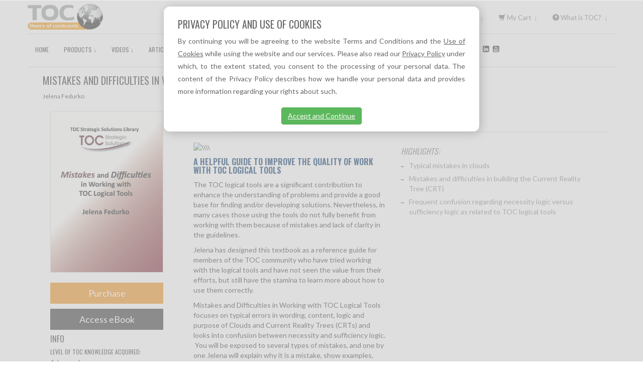

--- FILE ---
content_type: text/html; charset=UTF-8
request_url: https://www.toc-goldratt.com/en/product/mistakes-and-difficulties-in-working-with-toc-logical-tools
body_size: 11112
content:
<!DOCTYPE html><html lang="en"  prefix="og: http://ogp.me/ns#">
	<!-- ip: '18.223.186.218' -->
	<head>
		<meta charset="utf-8">
		<meta name="viewport" content="width=device-width, initial-scale=1, maximum-scale=5.0">
<meta http-equiv="X-UA-Compatible" content="IE=edge">
<meta name="author" content="Goldratt Marketing">		
		<title>Mistakes and Difficulties in Working with TOC Logical Tools :: Goldratt Marketing</title>
		<meta property="og:title" content="Mistakes and Difficulties in Working with TOC Logical Tools :: Goldratt Marketing" />
		<meta property="og:description" content="Learn to avoid mistakes using the TP tools to develop more logically solid outcomes." />
		<meta property="og:image" content="http://d2rd7nn8lguocz.cloudfront.net/P/Mistakes-and-difficulties.jpg" />
		<meta property="og:url" content="http://www.toc-goldratt.com/en/product/mistakes-and-difficulties-in-working-with-toc-logical-tools" />
		<meta property="og:type" content="website" />
		<meta property="og:site_name" content="Theory of Constraints" />
		<meta property="fb:admins" content="637300968" />

		<meta itemprop="name" content="Mistakes and Difficulties in Working with TOC Logical Tools :: Goldratt Marketing"/>
		<meta itemprop="description" content="Learn to avoid mistakes using the TP tools to develop more logically solid outcomes."/>
		<meta itemprop="image" content="http://d2rd7nn8lguocz.cloudfront.net/P/Mistakes-and-difficulties.jpg"/>

		<meta name="description" content="Learn to avoid mistakes using the TP tools to develop more logically solid outcomes." />
		<meta name="keywords" content="cloud, crt, current reality tree, evaporating cloud, evaporating clouds, future reality tree, logic, logical thinking, thinking, thinking process, thinking processes, thinking tools, toc thinking" />



		<!-- Le styles -->
		<link href="/css/flag-icon-full.min.css" media="screen" rel="stylesheet" type="text/css">
<link href="//d2ktnw9axzpkcq.cloudfront.net/www/favicon2014-flatenned.png" rel="shortcut icon" type="image/vnd.microsoft.icon">
<link href="/css/bootstrap.css?v=1660267980" media="screen" rel="stylesheet" type="text/css">
<link href="/css/chosen.min.css?v=1660267981" media="screen" rel="stylesheet" type="text/css">
<link href="/css/font-awesome.min.css?v=1660267980" media="screen" rel="stylesheet" type="text/css">
<link href="/css/project.min.css?v=1660267981" media="screen" rel="stylesheet" type="text/css">		<!--[if lt IE 8]>
			<link href="/css/bootstrap-ie7.css" rel="stylesheet">
			<link href="/css/font-awesome-ie7.min.css" rel="stylesheet">
			<link href="/css/gmg-ie7.css" rel="stylesheet">
		<![endif]-->
				<script type="text/javascript" src="/js/debug.js"></script>
		<!-- Scripts -->
		<script type="text/javascript" src="//ajax.googleapis.com/ajax/libs/jquery/1.11.1/jquery.min.js"></script>
<script type="text/javascript" src="/js/chosen.jquery.min.js"></script>
<script type="text/javascript" src="/js/btnBoxHelp.js"></script>
<script type="text/javascript" src="/assets/js/ie10-viewport-bug-workaround.js"></script>
<!--[if lt IE 9]><script type="text/javascript" src="/js/respond.min.js"></script><![endif]-->
<!--[if lt IE 9]><script type="text/javascript" src="/js/html5shiv.js"></script><![endif]-->
<script type="text/javascript" src="/js/jquery.ba-hashchange.js"></script>	</head>
	<body itemscope itemtype="http://schema.org/Product">
		
	<header>
		<nav role="navigation" class="navbar navbar-default navbar-fixed-top">
			<div class="container">
				<div class="row">
					<div class="col-xs-4 col-sm-2 col-md-3 col-lg-4">
						<div class="boxLogo">
							<a href="/en" class="navbar-brand" rel="home" title="Goldratt">
								<img src="//d2ktnw9axzpkcq.cloudfront.net/www/TheWorldWithTOC-Logo-89x39.png" />
							</a>
						</div>
					</div>
					<div class="col-xs-5 col-sm-10 col-md-9 col-lg-8">
					    <div class="boxHelp hidden-xs">
							<a href="/support" target="_blank"><i class="fa fa-weixin"></i></a>
							<div style="float:right">
								<a href="/support" target="_blank"><span class="title">Question?</span></a>
								<a href="/support" target="_blank"><span class="subtitle">We can help you!</span></a>
							</div>
						</div>
						<ul id="mnuTop" class="nav navbar-nav navbar-right hidden-xs center-block"  >
					    	<li class="dropdown user-menu">
																	<a href="#" class="dropdown-toggle" data-toggle="dropdown"><span class="glyphicon glyphicon-user"></span> Sign In &nbsp;&darr;</a>
									<ul class="dropdown-menu" role="menu">
										<li role="presentation" class="dropdown-header">Account</li>
										<li><a href="/user">Login</a></li>
										<li><a href="/user/signup">Sign up</a></li>
										<li class="divider"></li>
										<li role="presentation" class="dropdown-header">Help</li>
										<li><a href="/user/password/request">Reset password</a></li>
										<li><a href="/user/lookup/username">Recover username</a></li>
									</ul>
							</li>
							<li class="dropdown">
								<a href="/store/cart.php" class="dropdown-toggle" data-hover="dropdown">
									<span class="glyphicon glyphicon-shopping-cart"></span> My Cart &nbsp;&darr;
								</a>
								<ul class="dropdown-menu" role="menu">
									<li>No products in cart</li>
								</ul>
							</li>
							<li class="dropdown">
								<a href="#" class="dropdown-toggle" data-toggle="dropdown"><span class="glyphicon glyphicon-question-sign"></span> What is TOC? &nbsp;&darr;</a>
								<ul class="dropdown-menu" role="menu">
									<li><a target="_new" href="/en/about-toc">TOC (Theory of Constraints)</a></li>
									<li><a target="_new" href="/en/biography-of-eli-goldratt">About Eliyahu M. Goldratt</a></li>
								</ul>
							</li>
						</ul>
						<div id="mnuTopSmartphone" class="visible-xs">
							<a href="/support" target="_blank">
								<i class="fa fa-weixin"></i>
							</a>
							<a href=""><span class="glyphicon glyphicon-search"></span></a>
							<a href="/user/login"><span class="glyphicon glyphicon-user"></span></a>
							<a href="/store/cart.php"><span class="glyphicon glyphicon-shopping-cart"></span></a>
						</div>
					</div>
					<div class="visible-xs col-xs-3">
						<!-- Brand and toggle get grouped for better mobile display -->
						<button type="button" data-target="#navbarCollapse" data-toggle="collapse" class="navbar-toggle" id="bntMnuCenter">
							<span class="sr-only">Toggle navigation</span>
							<span class="icon-bar"></span>
							<span class="icon-bar"></span>
							<span class="icon-bar"></span>
						</button>
						<!-- /.Collection of nav links and other content for toggling -->
					</div>

					<div class="col-xs-12 mnuCenter search-control">
						<div id="navbarCollapse" class="collapse navbar-collapse ">
							<ul id="mnuCenter" class="nav navbar-nav navbar-inner">
								<li>
									<a href="/" >Home</a>
								</li>
								<li>
									<a href="/en/products" class="dropdown-toggle" data-toggle="dropdown">Products&nbsp;&darr;</a>
									<ul class="dropdown-menu" role="menu">
										<li><a href="/en/products" >All</a></li>
										<li><a href="https://toc-goldratt.com/en/products#?author=1" target="_self">By Eli Goldratt</a></li>
										<li><a href="https://www.toc-goldratt.com/en/product/the-goal-movie-how-to-version" target="_self">The  Goal Movie</a></li>
										<li><a href="/en/products#?type=1|4" >eBooks</a></li>
										<li><a href="https://www.toc-goldratt.com/en/book-sale " target="_self">Book Sale</a></li>
										<li><a href="https://www.toc-goldratt.com/en/product/toc-vip-membership" target="_self">TOC VIP Membership</a></li>
										<li><a href="https://www.toc-goldratt.com/en/implementation-support-resources " target="_self">TOC IMPLEMENTATION SUPPORT RESOURCES</a></li>
									</ul>
								</li>
								<li>
									<a href="/en" class="dropdown-toggle" data-toggle="dropdown">Videos&nbsp;&darr;</a>
									<ul class="dropdown-menu" role="menu">
										<li><a href="https://www.toc-goldratt.com/en/products#?type=3,author=1" target="_self">Programs and Series</a></li>
										<li><a href="https://www.toc.tv/search?page=1&global-premium-programs=601" target="_blank">The Goal Movie</a></li>
										<li><a href="https://www.toc-goldratt.com/en/product/toc-vip-membership" target="_self">TOC VIP Membership</a></li>
										<li><a href="https://www.toc-goldratt.com/en/product/toc-tv-full-access" target="_self">Full Access Membership</a></li>
										<li><a href="https://toc.tv" target="_blank">TOC.tv</a></li>
									</ul>
								</li>
								<li>
									<a href="/en/articles" >Articles</a>
								</li>
								<li>
									<a href="/en/tocpedia" >TOCPedia</a>
								</li>
								<li>
									<a href="/en" class="dropdown-toggle" data-toggle="dropdown">TOC References&nbsp;&darr;</a>
									<ul class="dropdown-menu" role="menu">
										<li><a href="/en/tocpedia" >TOCPedia</a></li>
										<li><a href="https://www.toc-goldratt.com/user?proceed=https://cdn.ymaws.com/www.tocico.org/resource/resmgr/dictionary/tocico_dictionary_2nd_editio.pdf" target="_blank">TOCICO Dictionary</a></li>
										<li><a href="https://www.toc-goldratt.com/en/product/theory-of-constraints-handbook#table-of-contents" target="_self">TOC Handbook</a></li>
										<li><a href="https://www.toc-goldratt.com/en/product/toc-vip-membership" target="_self">VIP Membership</a></li>
									</ul>
								</li>
								<li>
									<a href="/en" class="dropdown-toggle" data-toggle="dropdown">TOC News&nbsp;&darr;</a>
									<ul class="dropdown-menu" role="menu">
										<li><a href="/user/register?subscribe=1" >Subscribe to TOC News</a></li>
									</ul>
								</li>
								<li>
									<form method="get" action="/en/search">
										<div class="input-group input-group-sm">
											<input type="text" name="q" class="form-control" placeholder="Search for..." aria-describedby="basic-addon2">
											<span class="input-group-addon btn-group-addon"><button type="submit" class="btn"><span class="glyphicon glyphicon-search" aria-hidden="true"></span></button></span>
										</div>
									</form>
								</li>
								<li>
									<p class="navbar-text">FOLLOW US:
										<a target="_blank" href="https://www.facebook.com/TOCGoldratt"><i class="fa fa-facebook-square socialNetwork"></i></a>
										<a target="_blank" href="https://twitter.com/TOCGoldratt/"><i class="fa fa-twitter-square socialNetwork"></i></a>
										<a target="_blank" href="https://www.linkedin.com/pub/toc-goldratt-com-toc-tv/86/543/990/en"><i class="fa fa-linkedin-square socialNetwork"></i></a>
										<a target="_blank" href="https://www.youtube.com/user/LearningTOC"><i class="fa  fa-youtube-square socialNetwork"></i></a>
									</p>
								</li>
							</ul>
							<!-- /#mnuCenter -->
						</div>
						<!-- /#navbarCollapse -->
					</div>
					<!-- /.mnuCenter -->
				</div>
			</div>
		</nav>
	</header>
<style>
<!--
#the_modal_body {
    /* 100% = dialog height, 120px = header + footer */
    height: 400px;
    overflow-y: scroll;
}
a, a:hover {
		color:inherit;
	}
-->
</style>
<div class="modal fade" id="quick-subscribe" role="dialog" aria-hidden="true">
	<div class="modal-dialog">
		<div class="modal-content">
			<div class="modal-header">
				<button type="button" class="close" data-dismiss="modal" aria-label="Close"><span aria-hidden="true">&times;</span></button>
				<h4 class="modal-title">Subscribe</h4>
			</div>
			<div id="the_modal_body" class="modal-body">
				<div class="row">
				  <div class="col-xs-12 col-sm-4">
				  	<img width="150" class="img-responsive" src="//d2ktnw9axzpkcq.cloudfront.net/www/TheWorldWithTOC-Logo-89x39.png"/>
				  </div>
				  <div class="col-xs-12 col-sm-8">
				  	<h1>Subscribe to TOC News</h1>
				  </div>
				</div>
				<br/>
				<div class="row">
				  <div class="col-xs-12 col-sm-8">
				  	<p>Email: </p>
				  </div>
				</div>
				<br/>
				<div class="row">
				  <div class="col-xs-12 col-sm-10">
				  	<p>Get FREE video viewing, VALUE and discount coupons, latest TOC articles, case studies and NEW book releases.</p>
				  </div>
				</div>
				<br/>
				<div class="row">
				  <div class="col-xs-12 col-sm-10">
				  	<p><strong>Interested?</strong></p>
				  </div>
				</div>
				<br/>
				<div class="row">
				  <div class="col-xs-12 col-sm-offset-3 col-sm-9">
				  	<a class="btn btn-default" id="hide" href="#">No, thank you</a> <a class="btn btn-default" id="confirm" href="#">Yes, I want to be subscribed</a>
				  </div>
				</div>
				<br/>
				<div class="row">
				  <div class="col-xs-12 col-sm-10">
				  	<h6>Note: if you want to use a different email address, then please change it in your profile. <a href="/user/update/profile">(click here to do so).</a></h6>
				  </div>
				</div>
				<br/>
			</div><!-- /.modal-body -->
		</div><!-- /.modal-content -->
	</div><!-- /.modal-dialog -->
</div><!-- /.modal -->
<script>
$(document).ready( function() {
	$("#confirm").click( function() {
		var data = { email: "" };
		curl.request( '/user/update/quick-subscribe', 'POST', data, function(response) {
			console.log(response);
			if (response.message === 'success') {
				$("#li-quick-subscribe").hide();
				$("#quick-subscribe").modal("hide");
			}
			else {
				alert(response.message);
			}
		});
	});

	$("#hide").click( function() {
		$("#quick-subscribe").modal("hide")
	});
});
</script>	<div class="container" id="mainBody">
	<!-- Product: 111314 -->
		
<div class="clearfix"></div>
<style>
.p-0 {
	padding: 0;
}
</style>
	<div class="col-xs-12">
	
	
		
		<h1>Mistakes and Difficulties in Working with TOC Logical Tools</h1>
		<span class="small">Jelena Fedurko</span>
		<br/><br/>
	</div>
	<div class="col-xs-12 col-sm-3 product-info-left">
		<div class="col-xs-8 col-sm-12 product">
			<div class="photo">
				<img class="" src="//d2rd7nn8lguocz.cloudfront.net/P/Mistakes-and-difficulties.jpg"  itemprop="image"/>
			</div>
			<div class="clearfix"></div><br />
			<a class="purchase btn buy-btn col-xs-12" href="/en/select/mistakes-and-difficulties-in-working-with-toc-logical-tools">Purchase </a>
	<button class="btn download-btn" type="button" data-toggle="modal" data-target="#tocreader">Access eBook</button>
		</div>
		<div class="col-xs-12">
			<h2>Info</h2>
			<div class="info-block">
				<h4>
					Level of TOC knowledge acquired:				</h4>
				<span>Advanced</span>
			</div>
			<div class="info-block">
				<h4>
					Length:				</h4>
				<span>170 pages</span>
			</div>
			<div class="info-block">
				<h4>
					Designed for:				</h4>
				<span>Academics, Consultants and Implementers</span>
			</div>
			<div class="info-block">
				<h4>
					Topics:				</h4>
				<span>Thinking Processes</span>
			</div>
			<div class="info-block">
				<h4>
					Application:				</h4>
				<span>Current Reality Tree, Evaporating Cloud and Thinking Processes</span>
			</div>
			<div class="info-block">
				<h4>
					Language:				</h4>
				<span>English</span>
			</div>
			<div class="info-block">
				<h4>
					Format:				</h4>
				<span>Download</span>
			</div>
		</div>
		<div class="col-xs-12">
			<h4>Share</h4>
			<div class="social" style="font-size: 30px;">
				<a target="_blank" href="https://facebook.com/sharer.php?u=https://www.toc-goldratt.com/en/product/mistakes-and-difficulties-in-working-with-toc-logical-tools"><i class="fa fa-facebook-square "></i></a>
				<a target="_blank" href="https://twitter.com/intent/tweet?url=https%3A%2F%2Fwww.toc-goldratt.com%2Fen%2Fproduct%2Fmistakes-and-difficulties-in-working-with-toc-logical-tools&text=Mistakes+and+Difficulties+in+Working+with+TOC+Logical+Tools"><i class="fa fa-twitter-square"></i></a>
				<a target="_blank" href="https://www.linkedin.com/shareArticle?mini=true&url=https%3A%2F%2Fwww.toc-goldratt.com%2Fen%2Fproduct%2Fmistakes-and-difficulties-in-working-with-toc-logical-tools&title=Mistakes+and+Difficulties+in+Working+with+TOC+Logical+Tools&summary=Learn+to+avoid+mistakes+using+the+TP+tools+to+develop+more+logically+solid+outcomes.&source=https%3A%2F%2Fwww.toc-goldratt.com%2Fen%2Fproduct%2Fmistakes-and-difficulties-in-working-with-toc-logical-tools"><i class="fa fa-linkedin-square"></i></a>
				<a target="_blank" href="https://plus.google.com/share?url=https%3A%2F%2Fwww.toc-goldratt.com%2Fen%2Fproduct%2Fmistakes-and-difficulties-in-working-with-toc-logical-tools"><i class="fa fa-google-plus-square"></i></a>
			</div>
			<h4>Recommend</h4>
			<div class="social">
				<script type="text/javascript" src="https://apis.google.com/js/plusone.js"></script><g:plusone></g:plusone>
				<div class="fb-like" data-href="https://www.toc-goldratt.com/en/product/mistakes-and-difficulties-in-working-with-toc-logical-tools" data-width="50" data-layout="button_count" data-action="recommend" data-show-faces="true" data-share="false"></div>
			</div>
		</div>
	</div>
	<div class="col-xs-12 col-sm-9">
		<div class="row">
			<!-- Nav tabs -->
			<ul class="nav nav-tabs" role="tablist">
				<li class="active"><a href="#description" role="tab" data-toggle="tab">Description</a></li>
				<!--<li><a href="#prices" role="tab" data-toggle="tab">Prices</a></li-->
					<li><a href="#content" role="tab" data-toggle="tab">Content</a></li>
			</ul>
		</div>
		<div class="tab-content">
		
			<div class="tab-pane active" id="description">
				<div class="col-xs-12 col-md-6">
					<!-- wysiwyg -->
<p><img src=\\\\ style=\\display:block; max-width:390px\\ alt=\\\\ width=\\100%\\ border=\\0\\ /></p>
<h1>A Helpful Guide to Improve the Quality of Work with TOC Logical Tools</h1>
<p dir=\\\\\\&quot;ltr\\\\&quot;\\>The TOC logical tools are a significant contribution to enhance the understanding of problems and provide a good base for finding and/or developing solutions. Nevertheless, in many cases those using the tools do not fully benefit from working with them because of mistakes and lack of clarity in the guidelines.</p>
<p>Jelena has designed this textbook as a reference guide for members of the TOC community who have tried working with the logical tools and have not seen the value from their efforts, but still have the stamina to learn more about how to use them correctly.</p>
<p><span id=\\\\\\&quot;docs-internal-guid-73a8ee4e-908b-5bd5-da4c-dbc7891cb014\\\\&quot;\\>Mistakes and Difficulties in Working with TOC Logical Tools focuses on typical errors in wording, content, logic and purpose of Clouds and Current Reality Trees (CRTs) and looks into confusion between necessity and sufficiency logic. &nbsp;You will be exposed to several types of mistakes, and one by one Jelena will explain why it is a mistake, show examples, and offer rules and guidelines on how to avoid the mistakes. It also offers a case study for individual work and provides the answers. &nbsp;</span></p>				</div>
				<div class="col-xs-12 col-md-6">
					<h2 class="mainTitle">Highlights:</h2>	<ul class="points">
		<li>Typical mistakes in clouds</li>
		<li>Mistakes and difficulties in building the Current Reality Tree (CRT)</li>
		<li>Frequent confusion regarding necessity logic versus sufficiency logic as related to TOC logical tools</li>
	</ul>
				</div>
			</div>
			<!--
			<div class="tab-pane" id="prices">
				<p>Todo</p>
			</div-->
			<div class="tab-pane" id="content">
<div class="col-xs-12 col-sm-12"><h2>PART 1. TYPICAL MISTAKES IN CLOUDS</h2></div><div class="clearfix"></div><div class="col-xs-12 col-sm-12"></div><div class="clearfix"></div><div class="col-xs-12 col-sm-12"><p>CHAPTER 1. Mistakes in wording the entities in the Cloud<br/><br/>CHAPTER 2. Mistakes in the logic of the Cloud                   <br/><br/>CHAPTER 3. Checking Cloud wording and logic –A case for analysis<br/><br/>CHAPTER 4. Checking Cloud wording and logic –Answers to the case            <br/><br/>CHAPTER 5. Mistake: The statement in A is a simple summation of the statements in B and C<br/><br/>CHAPTER 6. Mistake: The statement at the tip of the arrow speaks about the same as the statement at the tail of the arrow, only in a more generic way or with different wording    <br/><br/>CHAPTER 7. Mistake: D does NOT endanger C, and/or D’ does NOT endanger В<br/><br/>CHAPTER 8. Mistake: You have put your solution in D or D’ in the Cloud that you plan to use for getting a buy-in<br/><br/>CHAPTER 9. Mistake: D and D’ in an UDE Cloud are worded as an internal dilemma regarding a decision for the future                   <br/><br/>CHAPTER 10. Mistake: Mirror reflection between an UDE, B and D in the UDE Cloud    <br/><br/>CHAPTER 11. How to avoid mistakes in UDEs – 10 UDE Rules                   <br/><br/>CHAPTER 12. A brief recap on 7 typical mistakes in surfacing assumptions in Clouds and 4+2 Assumption Rules                   <br/><br/>CHAPTER 13. Some thoughts about a claim that an objective of a project should be an Injection to a Cloud. <br/><br/>CHAPTER 14. Frequent sloppy work when Cloud owners want to use the Cloud for justification of their solution                    <br/><br/>CHAPTER 15. The Cloud is NOT for goal-setting                   <br/><br/>CHAPTER 16. A confusing claim that the Cloud is BASED ON Necessity logic</p></div><div class="clearfix"></div><div class="col-xs-12 col-sm-12"></div><div class="clearfix"></div><div class="col-xs-12 col-sm-12"><h2>PART 2. MISTAKES AND DIFFICULTIES IN BUILDING THE CURRENT REALITY TREE (CRT)</h2></div><div class="clearfix"></div><div class="col-xs-12 col-sm-12"></div><div class="clearfix"></div><div class="col-xs-12 col-sm-12"><p>CHAPTER 17. Two approaches to CRT<br/><br/>CHAPTER 18. Mistake: At the bottom of the CRT you state that the Core Problem of the system is the absence of your solution<br/><br/>CHAPTER 19. Mistake: At the bottom of the CRT you put a cause that is outside of your control                   </p></div><div class="clearfix"></div><div class="col-xs-12 col-sm-12"></div><div class="clearfix"></div><div class="col-xs-12 col-sm-12"><h2>PART 3. FREQUENT CONFUSION REGARDING NECESSITY LOGIC VERSUS SUFFICIENCY LOGIC AS RELATED TO TOC LOGICAL TOOLS</h2></div><div class="clearfix"></div><div class="col-xs-12 col-sm-12"></div><div class="clearfix"></div><div class="col-xs-12 col-sm-12"><p>CHAPTER 20. A brief recap on the distinction between Necessity and Sufficiency<br/><br/>CHAPTER 21. Sufficiency inside the cause                   <br/><br/>CHAPTER 22. When an announced cause and effect relationship depends on an implied meaning  158           <br/><br/>CHAPTER 23. A confusing claim that CRT and FRT are BASED ON Sufficiency logic                    </p></div><div class="clearfix"></div><div class="col-xs-12 col-sm-12"></div><div class="clearfix"></div><div class="col-xs-12 col-sm-12"><h2>AFTERWORD               <br/><br/>           </h2></div><div class="clearfix"></div>			</div>
		</div>
		<div style="clear:both"></div>
		<div class="col-xs-12">
			<h3>Other books published by this Author:</h3>
			<div class="col-xs-3 col-sm-2 group-item">
				<a href="/en/product/behind-the-cloud-enhancing-logical-thinking">
					<img src="//d2rd7nn8lguocz.cloudfront.net/P/Behind-The-Cloud-Cover.jpg" />
					<h3>Behind the Cloud - Enhancing logical thinking</h3>
				</a>
			</div>
			<div class="col-xs-3 col-sm-2 group-item">
				<a href="/en/product/through-clouds-to-solutions">
					<img src="//d2rd7nn8lguocz.cloudfront.net/P/Through-Clouds-to-Solutions_P.jpeg" />
					<h3>Through Clouds To Solutions</h3>
				</a>
			</div>
			<div class="col-xs-3 col-sm-2 group-item selected">
				<a href="/en/product/mistakes-and-difficulties-in-working-with-toc-logical-tools">
					<img src="//d2rd7nn8lguocz.cloudfront.net/P/Mistakes-and-difficulties.jpg" />
					<h3>Mistakes and Difficulties in Working with TOC Logical Tools</h3>
				</a>
			</div>
		</div>
		<!--div class="col-sm-6">
			<h3>Related videos:</h3>
		</div>
		<div class="col-sm-6">
			<h3>Related products:</h3>
		</div-->
	</div>
	<div style="clear:both"></div>

			<div class="modal fade" id="tocreader">
				<div class="modal-dialog">
					<div class="modal-content">
						<div class="modal-body">
							<div id='boxThumbnail'>
								<h1>How to access this eBook using the new TOC Reader</h1>
								<hr>
								                                <h2>Step 1: Install the NEW TOC Reader App (the old TOC Reader is no longer supported)</h2>
								<p>Choose your desired platform</p>
								<div>
																		<a target="_blank" href="https://s3.amazonaws.com/gmg.download.files/builds/New+TOC+Reader.zip" class="col-sm-3 btn download-btn" style="margin: 0.25rem; padding:0 1.25rem; display: flex; align-items: center; justify-content: center;">
										<img style="margin: 0 1rem;" src="https://res.cloudinary.com/gmg-toc/image/upload/v1610009840/res/os-icons/windows_bxiwjc.png" alt="" height="24" > 
										<span>Windows</span>
									</a>
									<a target="_blank" href="https://s3.amazonaws.com/gmg.download.files/builds/New+TOC+Reader+macOS.zip" class="col-sm-3 btn download-btn" style="margin: 0.25rem; padding:0 1.25rem; display: flex; align-items: center; justify-content: center;">
										<img style="margin: 0 1rem;" src="https://res.cloudinary.com/gmg-toc/image/upload/v1610009840/res/os-icons/macos_r0yjiw.png" alt="" height="24" > 
										<span>macOS</span>
									</a>
									<a target="_blank" href="https://apps.apple.com/us/app/toc-reader/id951057279" class="col-sm-3 btn download-btn" style="margin: 0.25rem; padding:0 1.25rem; display: flex; align-items: center; justify-content: center;">
										<img style="margin: 0 1rem;" src="https://res.cloudinary.com/gmg-toc/image/upload/v1610009840/res/os-icons/app-store_qowgov.png" alt="" height="24" > 
										<span>iOS</span>
									</a>
									<a target="_blank" href="https://play.google.com/store/apps/details?id=com.gmg.toc_reader" class="col-sm-3 btn download-btn" style="margin: 0.25rem; padding:0 1.25rem; display: flex; align-items: center; justify-content: center;">
										<img style="margin: 0 1rem;" src="https://res.cloudinary.com/gmg-toc/image/upload/v1610009840/res/os-icons/play-store_j2tvcf.png" alt="" height="24" > 
										<span>Android</span>
									</a>
																		<a target="_blank" href="https://tocreader.com/reader/mistakes-and-difficulties-in-working-with-toc-logical-tools/111314" class="col-sm-3 btn download-btn" style="margin: 0.25rem; padding:0 1.25rem; display: flex; align-items: center; justify-content: center;">
										<img style="margin: 0 1rem;" src="https://res.cloudinary.com/gmg-toc/image/upload/v1610010119/res/os-icons/toc-reader_rzhz6q.png" alt="" height="24" > 
										<span>Web App</span>
									</a>
								</div>
								<div class="clearfix"></div>
								<hr>
								<h2>Step 2: Explore your dashboard</h2>
								<p>Launch the new TOC Reader app, sign in using your TOC-Goldratt credentials. Your dashboard will display a list of your available/purchased content.</p>
								<div>
								</div>
								<div class="clearfix"></div>
								<hr>
								<h2>Step 3: Sync your selected content</h2>
								<p> Select your desired content, then press the button "Save to  device", accept the license agreement, and your content will start downloading, wait until the download ends.</p>
								<div>
								</div>
								<div class="clearfix"></div>
								<hr>
								<h2>Step 4: Start reading</h2>
								<p> When the synchronization completes, the app will show the contents of the file.</p>
								<div>
								</div>
																								<div class="clearfix"></div>
							</div>
							<div id="popupOptions">
																																	<h3>Select chapter</h3>
								<ul>
									<li><a data-target="#tocreader"href="/drm-x/download.php?id=501" role="button" data-toggle="modal">English</a></li>
								</ul>
							</div>
							<div id="external">
								<!-- LOAD EXTERNAL CONTENT -->
							</div>
						</div>
					</div><!-- /.modal-content -->
				</div><!-- /.modal-dialog -->
			</div><!-- /.modal -->
<script type="text/javascript">
	function goToByScroll(id){
		$('html,body').animate({scrollTop: $(id).offset().top-10}, 'slow');
	}
	function isScrolledIntoView(elem){
		var docViewTop = $(window).scrollTop();
		var docViewBottom = docViewTop + $(window).height();
		var elemTop = $(elem).offset().top;
		var elemBottom = elemTop + $(elem).height();
		return ((elemBottom <= docViewBottom) && (elemTop >= docViewTop));
	}
	function returnTo() {
		$("#boxThumbnail").show();
		$("#popupOptions").hide();
		$("#external").hide();
	}
	$(document).ready( function() {
		if( $("a#ebook-btn").attr('href') === '#' ) {
			$("a#ebook-btn").click( function( e ) {
				e.preventDefault();
				e.stopPropagation();
				$("#boxThumbnail").hide();
				$("#external").hide();
				$("#tocreader .modal-dialog").addClass('list');
				$("#popupOptions").show();
				return false;
			});
			$("#tocreader").on( "hidden.bs.modal", function() {
				$("#boxThumbnail").show();
				$("#popupOptions").hide();
				$("#external").hide();
				$("#tocreader .modal-dialog").removeClass('list');
			});
		}
		$("#popupOptions a").click( function( e ) {
			var iframe = '<iframe id="download-helper" src="' + $(this).attr( 'href') + '"></iframe>';
			$("#external").html( iframe );
			$("#boxThumbnail").hide();
			$("#popupOptions").hide();
			$("#tocreader .modal-dialog").removeClass('list');
			$("#external").show();
		});
		$("#price-tab").click( function( e ) {
			$('.nav-tabs a[href="#pricing-and-options"]').tab('show');
			if(!isScrolledIntoView("#pricing-and-options"))
				goToByScroll("#pricing-and-options");
		});
			});
</script>
<div id="fb-root"></div>
<script>(function(d, s, id) {
  var js, fjs = d.getElementsByTagName(s)[0];
  if (d.getElementById(id)) return;
  js = d.createElement(s); js.id = id;
  js.src = "//connect.facebook.net/en_US/sdk.js#xfbml=1&appId=684615081618904&version=v2.0";
  fjs.parentNode.insertBefore(js, fjs);
}(document, 'script', 'facebook-jssdk'));</script>
	</div>
	<div class="container">
		<hr/>
				<footer>
				<div class="col-xs-12 sections">
					<div class="col-xs-12 col-sm-6 col-md-3">
						<h2>Topic</h2>
						<ul>
							<li><a href="/en/topic/change-management-buy-in">Change Management/Buy-In</a></li>
							<li><a href="/en/topic/decisive-competitive-edge-dce">Decisive Competitive Edge (DCE)</a></li>
							<li><a href="/en/topic/distribution">Distribution</a></li>
							<li><a href="/en/topic/ever-flourishing">Ever-flourishing</a></li>
							<li><a href="/en/topic/finance-and-measurements">Finance and Measurements</a></li>
							<li><a href="/en/topic/holistic-implementation">Holistic Implementation</a></li>
							<li><a href="/en/topic/immunizing-the-future-of-the-company">Immunizing the Future of the Company</a></li>
							<li><a href="/en/topic/management-skills">Management Skills</a></li>
							<li><a href="/en/topic/marketing">Marketing</a></li>
							<li><a href="/en/topic/ongoing-improvement">Ongoing Improvement</a></li>
							<li><a href="/en/topic/operations-production">Operations/Production</a></li>
							<li><a href="/en/topic/personal-development">Personal development</a></li>
							<li><a href="/en/topic/project-management">Project Management</a></li>
							<li><a href="/en/topic/sales">Sales</a></li>
							<li><a href="/en/topic/software">Software</a></li>
							<li><a href="/en/topic/strategy-and-tactics">Strategy and Tactics</a></li>
							<li><a href="/en/topic/supply-chain">Supply Chain</a></li>
							<li><a href="/en/topic/thinking-processes">Thinking Processes</a></li>
							<li><a href="/en/topic/toc-lean-and-six-sigma">TOC, Lean & Six Sigma</a></li>
							<li><a href="/en/topic/viable-vision">Viable Vision</a></li>
						</ul>
					</div>
					<div class="col-xs-12 col-sm-6 col-md-3">
						<h2>TOC Application</h2>
						<ul>
							<li><a href="/en/toc-application/buffer-management">Buffer Management</a></li>
							<li><a href="/en/toc-application/change-matrix">Change Matrix</a></li>
							<li><a href="/en/toc-application/critical-chain">Critical Chain</a></li>
							<li><a href="/en/toc-application/current-reality-tree">Current Reality Tree</a></li>
							<li><a href="/en/toc-application/drum-buffer-rope">Drum-Buffer-Rope</a></li>
							<li><a href="/en/toc-application/evaporating-cloud">Evaporating Cloud</a></li>
							<li><a href="/en/toc-application/five-focusing-steps">Five Focusing Steps</a></li>
							<li><a href="/en/toc-application/future-reality-tree-negative-branch">Future Reality Tree / Negative Branch</a></li>
							<li><a href="/en/toc-application/make-to-availability">Make to availability</a></li>
							<li><a href="/en/toc-application/market-segmentation-and-pricing">Market Segmentation and Pricing</a></li>
							<li><a href="/en/toc-application/pre-requisite-tree-io-map">Pre-requisite Tree / IO Map</a></li>
							<li><a href="/en/toc-application/pull-system-replenishment">Pull System/Replenishment</a></li>
							<li><a href="/en/toc-application/strategy-and-tactic-tree">Strategy & Tactic Tree</a></li>
							<li><a href="/en/toc-application/thinking-processes">Thinking Processes</a></li>
							<li><a href="/en/toc-application/throughput-accounting">Throughput Accounting</a></li>
							<li><a href="/en/toc-application/unrefusable-offers">Unrefusable Offers</a></li>
						</ul>
					</div>
					<div class="col-xs-12 col-sm-6 col-md-3">
						<h2>Industry</h2>
						<ul>
							<li><a href="/en/industry/aerospace">Aerospace</a></li>
							<li><a href="/en/industry/automotive">Automotive</a></li>
							<li><a href="/en/industry/construction">Construction</a></li>
							<li><a href="/en/industry/consumer-products">Consumer Products</a></li>
							<li><a href="/en/industry/education">Education</a></li>
							<li><a href="/en/industry/healthcare">Healthcare</a></li>
							<li><a href="/en/industry/information-technology-telecommunications">Information Technology / Telecommunications</a></li>
							<li><a href="/en/industry/logistics">Logistics</a></li>
							<li><a href="/en/industry/manufacturing">Manufacturing</a></li>
							<li><a href="/en/industry/public-sector">Public sector</a></li>
							<li><a href="/en/industry/retail">Retail</a></li>
							<li><a href="/en/industry/services">Services</a></li>
						</ul>
					</div>
					<div class="col-xs-12 col-sm-6 col-md-3">
						<h2>Level of knowledge</h2>
						<ul>
							<li><a href="/en/level-of-knowledge/introductory">Introductory</a></li>
							<li><a href="/en/level-of-knowledge/intermediate">Intermediate</a></li>
							<li><a href="/en/level-of-knowledge/advanced">Advanced</a></li>
						</ul>
					</div>
					<div class="col-xs-12 col-sm-6 col-md-3">
						<h2>Type</h2>
						<ul>
							<li><a href="/en/audio">Audio</a></li>
							<li><a href="/en/books">Books</a></li>
							<li><a href="/en/documents-and-papers">Documents & Papers</a></li>
							<li><a href="/en/e-media">E-media</a></li>
							<li><a href="/en/software">Software</a></li>
							<li><a href="/en/video">Video</a></li>
						</ul>
					</div>
				</div>
				<div class="col-xs-12 col-sm-6 col-md-4">
					<div class="associates" style="position: relative;">
																		<div class="authorize">
							<span class="AuthorizeNetSeal resize">
								<script type="text/javascript" language="javascript">
									var ANS_customer_id="3bf1598e-0da5-4bfa-a81e-b791b6248eef";
								</script>
								<script type="text/javascript" language="javascript" src="//verify.authorize.net/anetseal/seal.js"></script>
								<a href="http://www.authorize.net/" id="AuthorizeNetText" target="_blank">
									Payment Processing
								</a>
							</span>
						</div>
						
						<div style="clear:both;"></div>
					</div>
				</div>
				<div class="col-xs-12 col-sm-6 col-md-5">
					<div class="footer-links center-block">
						<span class="copyright">
							&copy; 2005 - 2026 <br class="visible-xs">All rights reserved by Goldratt Marketing Group
						</span>
						<ul>
							<li>
								<span>
									<a href="/en/contact-us">
										Contact us
									</a>
								</span>
							</li>
							<li>
								<span>
									<a href="/en/privacy-policy">
										Privacy Policy
									</a>
								</span>
							</li>
							<li>
								<span>
									<a href="/en/about-gmg">
										About GMG
									</a>
								</span>
							</li>
							<li>
								<span>
									<a href="/en/cookies">
										Cookies
									</a>
								</span>
							</li>						
							<div style="clear:both;">
							</div>
						</ul>
					</div>
				</div>
				<div class="col-xs-12 col-sm-6 col-md-3">
					<div class="gmg-logo pull-right hidden-xs">
						<img src="/imgs/gmg-logo-blue-205px.png"/>
					</div>
					<div class="visible-xs text-center gmg-logo">
						<img src="/imgs/gmg-logo-blue-205px.png"/>
					</div>
				</div>
			</footer>
	</div>
	<style type="text/css">
#policy-ribbon {
	position: fixed;
	background: rgba(200,200,200,.6);
	border-top: thin solid #f2f2f2;
	top: 0;
	bottom: 0;
	left: 0;
	right: 0;
	z-index: 2000;
	color: #666;
	padding: 0.85em;
}
#policy-ribbon > div.wrap {
	background: rgba(255,255,255,1);
	border-radius: 12px;	
	padding: 1em 2em;	

	box-shadow: 0.2em 0.2em 1.4em rgba(0,0,0,0.2) ;	
}
#policy-ribbon p {
	font-size: 10.5pt;
	margin-top: 0;
	margin-bottom: 0;
	line-height: 1.8em;
}
#policy-ribbon p a{
	text-decoration: underline;
}
</style>
<div id="policy-ribbon" style="display:none">
	<div class="col-xs-12 col-xs-offset-0 col-sm-8 col-sm-offset-2 col-md-6 col-md-offset-3 wrap">
			<h1>PRIVACY POLICY AND USE OF COOKIES</h1>
		<p class=" text-justify">
			By continuing you will be agreeing to the website Terms and Conditions and the <a target="_blank" href="https://www.toc-goldratt.com/en/cookies">Use of Cookies</a> while using the website and our services. Please also read our <a target="_blank" 
				href="https://www.toc-goldratt.com/en/privacy-policy">Privacy Policy</a> under which, to the extent stated, you consent to the processing of your personal data. The content of the Privacy Policy describes how we handle your personal data and provides more information regarding your rights about such.
		</p>
		<br class="hidden-xs">
		<p class="text-center">
			<a
				id="btn-accept-cookies-policy" href="" class="btn btn-success">Accept
				and Continue</a>
		</p>
	</div>
	<div class="clearfix"></div>
</div>
<div id="policy-ribbon-height"></div>
<script type="text/javascript">
$(function(){
	/* Cookies overlay */
	var acceptCookies  = readCookie('acceptCookies');
	console.log(acceptCookies );
	// $("#policy-ribbon").fadeOut(0);
	$("#policy-ribbon-height").height( 	$("#policy-ribbon").height()*1.5 );
	if( acceptCookies != 'accepted-cookies' ){
	$("#policy-ribbon").delay(100).fadeIn(200);
	$("#btn-accept-cookies-policy").click(function(event){
		$("#policy-ribbon").fadeOut(200);
		$("#policy-ribbon-height").hide(350);
			writeCookie("acceptCookies","accepted-cookies",15)
		event.preventDefault();
		return false;
});
	}
	else{
		 $("#policy-ribbon").remove();
		 $("#policy-ribbon-height").remove();
}
});
	 function readCookie(cname) {
		    var name = cname + "=";
		    var decodedCookie = decodeURIComponent(document.cookie);
		    var ca = decodedCookie.split(';');
		    for(var i = 0; i <ca.length; i++) {
		        var c = ca[i];
		        while (c.charAt(0) == ' ') {
		            c = c.substring(1);
		        }
		        if (c.indexOf(name) == 0) {
		            return c.substring(name.length, c.length);
		        }
		    }
		    return null;
   }
	 function writeCookie(cname, cvalue, exdays) {
		    var d = new Date();
		    d.setTime(d.getTime() + (exdays*24*60*60*1000));
		    var expires = "expires="+ d.toUTCString();
		    document.cookie = cname + "=" + cvalue + ";" + expires + ";path=/";
   }
 </script>
 		<!-- Bootstrap core JavaScript
		================================================== -->
		<!-- Placed at the end of the document so the pages load faster -->
<script type="text/javascript" src="/js/bootstrap.min.js"></script>
<script type="text/javascript" src="/js/bootbox.min.js"></script>
<script type="text/javascript" src="https://api.toc-goldratt.com/js/gmg/api.js"></script>
<script type="text/javascript" src="/js/gmg.js?v=1672778036"></script>
		<!-- Google tag (gtag.js) -->
<script async src="https://www.googletagmanager.com/gtag/js?id=G-BSZKKLEDT7"></script>
<script>
  window.dataLayer = window.dataLayer || [];
  function gtag(){dataLayer.push(arguments);}
  gtag('js', new Date());

  gtag('config', 'G-BSZKKLEDT7');
</script>
		<script type="text/javascript">
			var basePath = '';
			var loggedIn = false;
			var autoRefresh = true;
			$(document).ready( function() {
				gmg.basePath = '';
			});
		</script>
		<script type="text/javascript">
			$(document).ready(function() {
				var $window = $(window);
				// Function to handle changes to style classes based on window width
				function checkWidth() {
					if( $window.width() < 991 ) {
						$('#nav-container').removeClass('medium').addClass('small');
					};
					if( $window.width() >= 991 ) {
						$('#nav-container').removeClass('small').addClass('medium');
					}
				}
				// Execute on load
				checkWidth();
				// Bind event listener
				$window.resize(checkWidth);
			});
		</script>
		<!-- Go to www.addthis.com/dashboard to customize your tools --> <script type="text/javascript" src="//s7.addthis.com/js/300/addthis_widget.js#pubid=ra-60c839337cf77e83"></script>
			</body>
</html>

--- FILE ---
content_type: text/html; charset=utf-8
request_url: https://accounts.google.com/o/oauth2/postmessageRelay?parent=https%3A%2F%2Fwww.toc-goldratt.com&jsh=m%3B%2F_%2Fscs%2Fabc-static%2F_%2Fjs%2Fk%3Dgapi.lb.en.2kN9-TZiXrM.O%2Fd%3D1%2Frs%3DAHpOoo_B4hu0FeWRuWHfxnZ3V0WubwN7Qw%2Fm%3D__features__
body_size: 162
content:
<!DOCTYPE html><html><head><title></title><meta http-equiv="content-type" content="text/html; charset=utf-8"><meta http-equiv="X-UA-Compatible" content="IE=edge"><meta name="viewport" content="width=device-width, initial-scale=1, minimum-scale=1, maximum-scale=1, user-scalable=0"><script src='https://ssl.gstatic.com/accounts/o/2580342461-postmessagerelay.js' nonce="dgbk2bwO1YMFQQrHLNFemQ"></script></head><body><script type="text/javascript" src="https://apis.google.com/js/rpc:shindig_random.js?onload=init" nonce="dgbk2bwO1YMFQQrHLNFemQ"></script></body></html>

--- FILE ---
content_type: text/javascript
request_url: https://www.toc-goldratt.com/js/gmg.js?v=1672778036
body_size: 7398
content:
var headers = {
    customerRef: 'customerRef',
    accountRef: 'accountRef',
    txnDate: 'txnDate',
    invoiceRefNum: 'invoiceRefNum',
    billCountry: 'billCountry',
    itemSalesTaxRef: 'itemSalesTaxRef',
    poNumber: 'poNumber',
    isToBePrinted: 'isToBePrinted',
    isTaxIncluded: 'isTaxIncluded',
    memo: 'memo',
    itemRef: 'itemRef',
    description: 'description',
    rate: 'rate',
    qty: 'qty',
    amount: 'amount',
    shipAddr1: 'shipAddr1',
    shipAddr2: 'shipAddr2',
    shipAddr3: 'shipAddr3',
    postalCode: 'postalCode',
    country: 'country'
};
var fileTitle = 'Export_Goldratt_QBOnline';

var gmg = function() {
	return {
		basePath: '',
		domain: '',
		username: '',
		password: '',
		beforeUpdate: undefined,
		redirect: undefined,
		init: function() {
			console.log( 'init gmg...')
			gmg.domain = window.location.host;
			gmg.fancybox();
			gmg.logout();
			// Set callback function
			api.callback = gmg.update;
			api.failure = gmg.failure;
			if( typeof requireAdmin !== 'undefined' ) {
				api.requireAdmin = requireAdmin === true ? true : false;
			}
			$('button[href]').click( gmg.anchorButton );
			// Activate sorting
			$(".sort a[role='menuitem']").click( gmg.sortBy );
			// Get hashtag
			gmg.handleHashtag();
			gmg.ie8fix();
		},
		update: function( data ) {
			// Handle invalid data response
			if( data !== null && ( ( typeof data.status !== 'undefined' && data.status !== 200 ) || data.response === false ) ) {
				gmg.failure( data );
				return false;
			}
			// Execute before update
			if( typeof gmg.beforeUpdate === 'function' ) {
				gmg.beforeUpdate( data );
			}
			curl.request( 'https://' + gmg.domain + gmg.basePath + '/user/sync', 'POST', data, function( html ) {
				if( document.location.pathname.toString().match(/^\/((TV\/)?admin|store|user|index.php|TV\/video.php)/) === null ) {
					// Toggle toc-goldratt layout
					$('li.dropdown.user-menu').html( html.menu );
					// Toggle toc.tv layout
					$('#header div#login.replace').html( html.toc );
					$('#header div#logout').html( html.loggedIn ? '<a class="logout-btn" href="#">Log out</a>' : '' );
					loggedIn = html.loggedIn;
					// Bind to new added logout button
					if( html.loggedIn ) {
						gmg.logout();
					}
				} else {
					if( document.location.pathname.match( /user\/login/ ) !== null && html.redirect !== false ) {
						document.location = html.redirect;
					} else {
						// Refresh if inside admin section
						document.location.reload();
					}
				}
			});
		},
		logout: function() {
			$(".logout-btn").click( function( e ) {
				e.preventDefault();
				e.stopPropagation();
				api.logout( gmg.update, gmg.forceLogout );
				return false;
			});
		},
		forceLogout: function( data ) {
			gmg.update( null );
		},
		fancybox: function() {
			if( typeof $().fancybox === "function" ) {
				$(".fancy").fancybox({
					helpers: {
						title : {
							type : 'outside'
						},
						overlay : {
							speedOut : 0
						}
					}
				});
			}
		},
		validateEmail: function() {
			var email = $(this).val();
			var owner = $(this).attr('data-email');
			var name = $(this).attr('name');
			var alertContainer = $("div[data-name="+ name + "] .alert");
			if( email.match(/\S+@\S+\.\S+/) ) {
				if( email !== owner ) {
					curl.request( 'https://' + gmg.domain + gmg.basePath + '/user/register/email-available', 'POST', { email: email }, function( data ) {
						if( data.exists == 0 ){
							alertContainer.removeClass('alert-danger');
							alertContainer.addClass('alert-success');
							alertContainer.html('<span aria-hidden="true" class="glyphicon glyphicon-ok"></span>Ok');
						} else{
							alertContainer.removeClass('alert-success');
							alertContainer.addClass('alert-danger');
							alertContainer.html( '<span aria-hidden="true" class="glyphicon glyphicon-exclamation-sign"></span>This email has already been registered. <a href="/user/login">Click here to login</a>' );
						}
						alertContainer.fadeIn();
					});
				} else {
					alertContainer.fadeOut();
				}
			} else {
				alertContainer.fadeOut();
			}
		},
		failure: function( data ) {
			// Something went wrong
		},
		sortBy: function( e ) {
			// Remove active state
			$("li.active",$(this).parents('ul')).removeClass('active');
			var products = $(".results div[data-productid]");
			var len = products.length;
			var list = new Array();
			// Prepare product list for sorting
			for( var i = 0; i < len; i++ ) {
				var product = $(products[i]);
				list.push( {
					productid: parseInt(product.attr('data-productid')),
					title: $("h2", product).text(),
					rating: parseInt(product.attr('data-rating'))
				} );
			}
			switch( $(this).attr('href') ) {
				case '#title':
					// Sort by title
					list.sort(function(a,b) {
					    var x = a.title.toLowerCase();
					    var y = b.title.toLowerCase();
					    return x < y ? -1 : x > y ? 1 : 0;
					});
					break;
				case '#rating':
					// Sort by rating
					list.sort(function(a, b) {
						return b.rating - a.rating;
					});
					break;
			}
			// Reorder items
			for( var i = 0; i < len; i++ ) {
				var productid = list[i].productid;
				var product = $(".results div[data-productid='" + productid + "']");
				product.parent().append( product );
			}
			// Set active state
			$(this).parent().addClass('active');
		},
		handleHashtag: function() {
			var hash = location.hash;
			if( hash !== '' ) {
				// Prevent filters
				if( hash.substr( 0, 2 ) !== '#?' ) {
					// Don't scroll
					location.hash = '';
					// Try to find existing anchor
					var anchor = $('a[href="' + hash + '"]');
					if( anchor.length > 0 ) {
						anchor.tab('show');
					}
				}
			}
		},
		matchArrays: function( main, array ) {
			var length = main.length;
			var len = array.length;
			var merged = new Array();
			for( var i = 0; i < length; i++ ) {
				var item = main[i];
				for( var j = 0; j < len; j++ ) {
					if( item === array[j] ) {
						merged.push( array[j] );
					}
				}
			}
			return merged;
		},
		showTab: function( key ) {
			$(".nav-tabs li a[data-toggle=tab][href=#" + key + "]").click();
			$(window).scrollTop(0);
		},
		// Activate anchor button
		anchorButton: function( e ) {
			e.preventDefault();
			e.stopPropagation();
			document.location = $(this).attr('href');
			return false;
		},
		ie8fix: function() {
			if( gmg.msie ) {
				$("form[name='cartform'] a img").attr( 'width', '140px' );
			}
		}
	};
}();
var filter = function() {
	return {
		init: function() {
			console.log( 'init filters...');
			// Activate checkboxes
			$(".filters li").click( filter.toggle );
			$(".filters li").click( filter.advanced );
			// Activate filtering
			$(".filters input[name='quick-filter']").keyup( filter.advanced );
			$("#scroll-reset").click( filter.scrollReset );
		},
		// Interactive
		toggle: function( e ) {
			console.log( 'toggle check...' );
			if( $(this).hasClass('disabled') ) {
				return false;
			}
			$(this).toggleClass('checked');
			var ie7 = $("span.fa", this);
			if( ie7.length > 0 ) {
				if( $(this).hasClass('checked') ) {
					ie7.html('&#xf046;');
				} else {
					ie7.html('&#xf096;');
				}
			}
			var key = [$(this).parents("ul").attr('data-name').toString(), $(this).attr('data-id').toString()].join('/');
			if( $(this).hasClass('checked') ) {
				storage.save( key, true );
				filter.quick.add( key, $(this).html() );
			} else {
				storage.unset( key );
				filter.quick.remove( key );
			}
		},
		advanced: function( e ) {
			console.log( 'advanced filter...' );
			// Get valid products by selected filters
			var validProducts = filter.validProducts();
			var words = null;
			// Prepare query search
			var q = $(".filters input[name='quick-filter']").val();
			if( q.trim() !== '' ) {
				words = q.split(' ');
			}
			// Get products
			var products = $(".results div[data-productid]");
			var result = new Array();
			products.each( function() {
				var product = $(this);
				var productid = product.attr('data-productid');
				var filterTest = validProducts === null || $.inArray( productid, validProducts ) !== -1;
				var productName = $("h2", product).text() + ' ' + $("h2", product).attr('data-name');
				var queryTest = words === null || filter.query( productName, words );
				if( filterTest && queryTest ) {
					result.push( productid );
					product.show();
				} else {
					product.hide();
				}
			});
			// Activate/deactivate filter options
			$(".filters li[data-products]").each( function() {
				if( result.length === 0 || gmg.matchArrays( result, $(this).attr('data-products').split(',') ).length > 0 ) {
					$(this).removeClass('disabled');
				} else {
					$(this).addClass('disabled');
				}
			});
			$(".results").trigger('items-filtered');
			filter.resultsVisible();
		},
		validProducts: function() {
			// Created valid products list based on the selected filters
			var checked = $(".filters li.checked").not('.disabled');
			var valid = null;
			checked.each( function() {
				var data = $(this).attr('data-products');
				if( typeof data !== 'undefined' ) {
					var temp = data.split(',');
					if( valid === null ) {
						valid = temp;
					} else {
						valid = gmg.matchArrays( valid, temp );
					}
				}
			});
			return valid;
		},
		query: function( str, words ) {
			var length = words.length;
			for( var i = 0; i < length; i++ ) {
				var word = words[i];
				if( word.trim() !== '' ) {
					if( str.match( new RegExp( word, "i" ) ) === null ) {
						return false;
						break;
					}
				}
			}
			return true;
		},
		resultsVisible: function() {
			// Check scroll position vs results
			var buffer = 40; // If less then x px is visible show block
			var container = $(".results");
			var containerFirstPixel = container.offset().top;
			// First available pixel
			var firstVisiblePixel = $(document).scrollTop() + $("nav").height();
			var containerLastPixel = containerFirstPixel + container.height();
			// Viewport - header
			var visiblePixels = $(window).height() - $("nav").height();
			if( containerLastPixel - firstVisiblePixel < buffer ) {
				var results = $(".results .result-item:visible").length;
				var message = "No results found with selected filters.";
				if( results > 0 ) {
					message = "<strong>" + results + " results found.</strong> Click here.";
				}
				var scrollReset = $("#scroll-reset");
				$('span', scrollReset).html( message );
				scrollReset.css( 'display', 'block' );
				scrollReset.css( 'position', 'absolute' );
				var center = ( visiblePixels - $("#scroll-reset").height() ) / 2;
				if( center < 0 ) {
					center = 0;
				}
				var offset = (firstVisiblePixel-containerFirstPixel)+center;
				var footerFirstPixel = $("footer").offset().top;
				if( ( offset + containerFirstPixel + buffer ) > footerFirstPixel ) {
					offset = footerFirstPixel - ( $("#scroll-reset").height() + containerFirstPixel + buffer );
				}
				scrollReset.css( 'top', offset + 'px' );
				var left = Math.floor(($(".results").width()-scrollReset.width())/2);
				scrollReset.css( 'left', left + 'px' );
			} else {
				$("#scroll-reset").css( 'display', 'none' );
			}
		},
		scrollReset: function() {
			$("#scroll-reset").css( 'display', 'none' );
			$(document).scrollTop(0);
		},
		quick: function() {
			return {
				add: function( key, label ) {
					// Add new quick-filter
					var div = document.createElement("div");
					div.className = 'alert alert-selected alert-dismissible';
					$(div).attr('id','qf-' + key.split('/').join('-'));
					$(div).attr('role','alert');
					$(div).html( '<button type="button" class="close" data-dismiss="alert" aria-label="Close"><span aria-hidden="true">&times;</span></button><span>' + label.split(' ').join('&nbsp;') + '</span>' );
					$(div).click( filter.quick.uncheck );
					$("#quick-filters").append( div );
				},
				remove: function( key ) {
					// Remove quick-filter
					$("#quick-filters div#qf-" + key.split('/').join('-')).remove();
				},
				uncheck: function() {
					var match = $(this).attr('id').match(/qf\-(.*)/);
					if( match !== null ) {
						var internal = match[1].split('-');
						var section = internal[0];
						var id = internal[1];
						// Trigger click
						li = $("ul[data-name='" + section + "'] li[data-id='" + id + "']");
						li.click();
					}
				}
			}
		}()
	};
}();
var author = function() {
	return {
		timer: undefined,
		using: false,
		init: function() {
			console.log( 'init author filter...');
			// Activate checkboxes
			$(".filters .author li").click( author.groupify );
			// Activate filtering
			$(".filters input[name='author-filter']").keyup( author.search );
			$(".filters .author").on( 'mouseover', author.reset );
			$(".filters .author").on( 'mouseout',  author.start );
			$(".filters .author").on( 'mouseleave',  author.start );
		},
		search: function( e ) {
			var words = null;
			// Prepare query search
			var q = $(".filters input[name='author-filter']").val();
			if( q.trim() !== '' ) {
				words = q.split(' ');
			}
			author.using = words !== null;
			var list = $(".filters .author ul.limit");
			list.show();
			// Get authors
			var authors = $("li", list).not('.checked');
			authors.each( function() {
				var author = $(this);
				var queryTest = words === null || filter.query( author.text(), words );
				if( queryTest ) {
					author.show();
				} else {
					author.hide();
				}
			});
		},
		groupify: function() {
			console.log( 'groupify...' );
			var selected = $(".author ul.limit li.checked");
			selected.hide();
			var html = '';
			selected.each( function() {
				html += '<li class="checked" data-id="' + $(this).attr('data-id') + '">' + $(this).text() + '</li>';
			});
			$("ul.selected").html( html );
			$("ul.selected li").click( author.ungroup );
		},
		ungroup: function( e ) {
			var id = $(this).attr('data-id');
			var original = $(".author ul.limit li.checked[data-id=" + id + "]");
			original.show();
			original.trigger('click');
		},
		hide: function() {
			$(".filters .author ul.limit").hide();
		},
		reset: function() {
			clearTimeout( author.timer );
			if( author.using ) {
				$(".filters .author ul.limit").show();
			}
		},
		start: function() {
			author.timer = setTimeout( author.hide, 400 );
		}
	};
}();
var storage = function() {
	return {
		enabled: false,
		db: null,
		route: null,
		init: function() {
			console.log( 'init storage...' );
			if( storage.localstorage ) {
				storage.enabled = true;
				// window.localStorage is available!
				storage.db = window.localStorage;
				var hash = location.hash;
				storage.route = window.location.pathname + '/' + (hash!=''?hash+'/':'');
				// add hash to route if given
				if( hash.substr( 0, 2 ) === '#?' ) {
					storage.route += hash.substr( 2 ).split( ',' ).join( '/' ).split( '=' ).join( '/' ).split( '|' ).join( '-' ) + '/';
				}
			} else {
				// no native support for HTML5 storage
				// implement dojox.storage or another solution
			}
		},
		timestamp: function( mili ) {
			if( typeof mili === 'undefined' ) {
				mili = true;
			}
			var timestamp = new Date().getTime();
			return mili ? timestamp : Math.round( timestamp/1000 );
		},
		save: function( key, value ) {
			if( !storage.enabled ) {
				console.log( 'Localstorage not supported' );
				return false;
			}
			storage.db.setItem( storage.route + key, [value,storage.timestamp(false)].join('|') );
		},
		unset: function( key ) {
			storage.db.removeItem( storage.route + key );
		},
		getString: function( key ) {
			return storage.read( key, 'string' );
		},
		getInt: function( key ) {
			return storage.read( key, 'int' );
		},
		getFloat: function( key ) {
			return storage.read( key, 'float' );
		},
		read: function( key, type ) {
			if( !storage.enabled ) {
				console.log( 'Localstorage not supported' );
				return false;
			}
			if( typeof type === 'undefined' ) {
				type = 'string';
			}
			var data = storage.db.getItem( storage.route + key ).split('|');
			var value = data[0];
			switch( type ) {
				case 'int':
					return parseInt( value );
					break;
				case 'float':
					return parseFloat( value );
					break;
				default:
					return value;
					break;
			}
		},
		byRoute: function( route, relative ) {
			if( typeof route === 'undefined' ) {
				route = storage.route;
			}
			console.log(route);
			if( typeof relative === 'undefined' ) {
				relative = true;
			}
			var result = {};
			for( var key in storage.db ) {
				if( ( match = key.match( new RegExp( '^' + route.split('/').join('\\/') + '(.*)$' ) ) ) !== null ) {
					result[relative ? match[1] : key] = storage.db[key].split('|')[0];
				}
			}
			return result;
		},
		localstorage: function() {
			try {
				return 'localStorage' in window && window['localStorage'] !== null;
			} catch (e) {
				return false;
			}
		}
	};
}();
var str = function() {
	return {
		trim: function( str ) {
			if( typeof str.trim === 'function' ) {
				return str.trim();
			} else {
				return str.replace(/^\s\s*/, '').replace(/\s\s*$/, '');
			}
		},
		arrayToString: function( array, limit, format ) {
			if( typeof limit === 'undefined' ) {
				limit = 3;
			}
			if( typeof format === 'undefined' ) {
				format = ', ';
			}
			if( array.length < limit ) {
				limit = array.length;
			}
			if( array.length > 1 ) {
				var value = array.slice(0,limit-1).join(", ");
				return value + format.split(',').join(' and') + array[limit-1];
			}
			return array[0];
		},
	};
}();
var restore = function() {
	return {
		hash: undefined,
		init: function() {
			console.log( "Restoring page filter..." );
			restore.hash = location.hash;
			if( restore.hash.substr( 0, 2 ) !== '#?' ) {
				var values = storage.byRoute();
				restore.all( values );
			} else {
				restore.configured( restore.hash.substr( 2 ) );
			}
		},
		onHashChange: function() {
			restore.hash = location.hash;
			if( restore.hash.substr( 0, 2 ) === '#?' ) {
				// Reset previous filters
				$("#quick-filters div").trigger( 'click' );
				// Set new filters
				restore.configured( restore.hash.substr( 2 ) );
			}
		},
		configured: function( value ) {
			var values = {};
			var settings = value.split(',');
			for( var i in settings ) {
				var setting = settings[i];
				var internal = setting.split('=');
				var section = internal[0];
				var ids = internal[1].split('|');
				for( var j in ids ) {
					var key = [section, ids[j]].join('/');
					values[key] = 0;
				}
			}
			restore.all( values, false );
		},
		all: function( values, notify ) {
			if( typeof notify === 'undefined' ) {
				notify = true;
			}
			var li = null;
			var filters = [];
			var length = Object.keys(values).length;
			var force = false;
			for( var key in values ) {
				var internal = key.split('/');
				var section = internal[0];
				var id = internal[1];
				// Trigger click
				li = $("ul[data-name='" + section + "'] li[data-id='" + id + "']");
				length--;
				filters.push( li.html() );
				if( section === 'author' ) {
					li.click();
				} else {
					li.addClass('checked');
					if( length > 0 ) {
						filter.quick.add( key, li.html() );
					}
					force = true;
				}
			}
			if( li !== null && force ) {
				li.removeClass('checked');
				li.click();
				if( notify ) {
					restore.notify( filters );
				}
			}
		},
		notify: function( filters ) {
			var message = "Filters below have been applied automatically, click here to remove them.";
			$("#filters-applied span").html( message );
			$("#filters-applied").fadeIn();
			$("#filters-applied").click( restore.undo );
			setTimeout( restore.hideNotification, 10000 );
		},
		hideNotification: function() {
			$("#filters-applied").fadeOut();
		},
		undo: function() {
			var values = storage.byRoute();
			var li = null;
			var names = [];
			for( var key in values ) {
				var internal = key.split('/');
				var section = internal[0];
				var id = internal[1];
				// Trigger click
				li = $("ul[data-name='" + section + "'] li[data-id='" + id + "']");
				names.push( li.html() );
				if( section === 'author' ) {
					li.click();
				} else {
					li.removeClass('checked');
				}
				// Remove from storage
				storage.unset( key );
				filter.quick.remove( key );
			}
			if( li !== null ) {
				li.addClass('checked');
				li.click();
			}
			$("#filters-applied").fadeOut();
		}
	};
}();
var blocks = function() {
	return {
		init: function() {
			console.log( 'Init blocks...' );
			$(".section-block a").click( blocks.switch );
		},
		switch: function( e ) {
			var current = $(this).parents(".section-block")[0];
			var row = $(this).parents(".section-block-row");
			var siblings = $(".section-block",row);
			var hasChildren = typeof $(this).attr('data-id') !== 'undefined';
			// Reset current row
			blocks.reset( row );
			// Same level
			var length = siblings.length;
			for( var i = 0; i < length; i++ ) {
				var sibling = siblings[i];
				if( sibling === current ) {
					$(sibling).addClass( 'active' );
				} else if( hasChildren ) {
					$(sibling).addClass( 'disabled' );
				}
			}
			// Reset below current row
			var level = row.attr('data-level');
			if( typeof level === 'undefined' ) {
				level = 0;
			}
			blocks.hideBelow( level+1 );
			// Show children
			if( hasChildren ) {
				blocks.toggleRow( $(this).attr('data-id' ) );
				e.preventDefault();
				e.stopPropagation();
				return false;
			}
			return true;
		},
		reset: function( row ) {
			$(".section-block.disabled", row).removeClass( 'disabled' );
			$(".section-block.active", row).removeClass( 'active' );
		},
		toggleRow: function( id ) {
			console.log( id );
			$(".section-block-row#" + id).show();
		},
		hideBelow( level ) {
			for( ; level < 10; level++ ) {
				$(".section-block-row[data-level=" + level + "]:visible").hide();
			}
		}
	};
}();

// Launch gmg code
$(document).on( "ready", function() {
	blocks.init();
	gmg.init();
	storage.init();
	filter.init();
	author.init();
	restore.init();
	if( typeof $(window).hashchange === 'function' ) {
		$(window).hashchange( function(){
			var hash = location.hash;
			storage.route = window.location.pathname + '/' + (hash!=''?hash+'/':'');
			restore.onHashChange();
		});
	}

	$("#generateCsvQb").change(function() {
		if(this.value == 'qbonline'){
			document.getElementById("calx1").style.display = "block";
			document.getElementById("calx2").style.display = "block";
			document.getElementById("calx3").style.display = "block";
			document.getElementById("calx4").style.display = "block";
		} else {
			document.getElementById("calx1").style.display = "none";
			document.getElementById("calx2").style.display = "none";
			document.getElementById("calx3").style.display = "none";
			document.getElementById("calx4").style.display = "none";
		}
	});
});

function generateConsult(val) {
		var dataOn = {
			"value": val,
			"finicio": document.getElementById('startdateid').value,
			"ffinal": document.getElementById('enddateid').value
		};

        $.ajax({
            type: "POST",
            url: "./gen.php",
            dataType: "json",
            data: dataOn,
            success: function(data){
                console.log(data);
				if(data.success){
					$("#reportDownload").show();
					$("#btnDownloadPayments").click(function(e){
						window.open(data.paymentsCSV);
					});
					
					$("#btnDownloadInvoices").click(function(e){
						window.open(data.invoicesCSV);
					});
				}
				return;

                var arrante = data.result;

                arrante.forEach(
                    element => {
                        var carga = {
							'customerRef': '',
							'accountRef': '',
							'txnDate': '',
							'invoiceRefNum': '',
							'billCountry': '',
							'itemSalesTaxRef': '',
							'poNumber': '',
							'isToBePrinted': '',
							'isTaxIncluded': '',
							'memo': '',
							'itemRef': '',
							'description': '',
							'rate': '',
							'qty': '',
							'amount': '',
							'shipAddr1': '',
							'shipAddr2': '',
							'shipAddr3': '',
							'postalCode': '',
							'country': '',

							'Customer Full Qualified Name': '',
                        };                        
						carga['Customer Full Qualified Name'] =  (element['Customer Full Qualified Name'].replaceAll('\n', ' ')).replaceAll(',', '');
                        console.log(carga['Customer Full Qualified Name']);
						/*

						carga.customerRef = (element.Customer_Ref.replaceAll('\n', ' ')).replaceAll(',', '');
						carga.accountRef = (element.Account_Ref.replaceAll('\n', ' ')).replaceAll(',', '');
						carga.txnDate = (element.Txn_Date.replaceAll('\n', ' ')).replaceAll(',', '');
						carga.invoiceRefNum = (element.Invoice_Ref_Num.replaceAll('\n', ' ')).replaceAll(',', '');
						carga.billCountry = (element.Bill_Country.replaceAll('\n', ' ')).replaceAll(',', '');
						carga.itemSalesTaxRef = (element.Item_Sales_Tax_Ref.replaceAll('\n', ' ')).replaceAll(',', '');
						carga.poNumber = (element.PO_Number.replaceAll('\n', ' ')).replaceAll(',', '');
						carga.isToBePrinted = (element.IsToBe_Printed.replaceAll('\n', ' ')).replaceAll(',', '');
						carga.isTaxIncluded = (element.IsTax_Included.replaceAll('\n', ' ')).replaceAll(',', '');
						carga.memo = (element.Memo.replaceAll('\n', ' ')).replaceAll(',', '');
						carga.itemRef = (element.Item_Ref.replaceAll('\n', ' ')).replaceAll(',', '');
						carga.description = (element.Description.replaceAll('\n', ' ')).replaceAll(',', '');
						carga.rate = (element.Rate.replaceAll('\n', ' ')).replaceAll(',', '');
						carga.qty = (element.Qty.replaceAll('\n', ' ')).replaceAll(',', '');
						carga.amount = (element.amount.replaceAll('\n', ' ')).replaceAll(',', '');
						carga.shipAddr1 = (element.ShipAddr1.replaceAll('\n', ' ')).replaceAll(',', '');
						carga.shipAddr2 = (element.ShipAddr2.replaceAll('\n', ' ')).replaceAll(',', '');
						carga.shipAddr3 = (element.ShipAddr3.replaceAll('\n', ' ')).replaceAll(',', '');
						carga.postalCode = (element.Postal_Code.replaceAll('\n', ' ')).replaceAll(',', '');
						carga.country = (element.Country.replaceAll('\n', ' ')).replaceAll(',', '');

						*/

                        compile.push(carga);
                    }
                );
                exportCSVFile(headers, compile, fileTitle);
            }
        });
}

function convertToCSV(objArray) {
    var array = typeof objArray != 'object' ? JSON.parse(objArray) : objArray;
    var str = '';

    for (var i = 0; i < array.length; i++) {
        var line = '';
        for (var index in array[i]) {
            if (line != '') line += ','
            line += array[i][index];
        }
        str += line + '\r\n';
    }
    return str;
}

function exportCSVFile(headers, items, fileTitle) {
    if (headers) {
        items.unshift(headers);
    }

    var jsonObject = JSON.stringify(items);
    var csv = this.convertToCSV(jsonObject);
    var exportedFilenmae = fileTitle + '.csv' || 'export.csv';
    var blob = new Blob(["\uFEFF" + csv], {
        type: 'text/csv;charset=utf-8;'
    });

    if (navigator.msSaveBlob) {
        navigator.msSaveBlob(blob, exportedFilenmae);
    } else {
        var link = document.createElement("a");
        if (link.download !== undefined) {
            var url = URL.createObjectURL(blob);
            link.setAttribute("href", url);
            link.setAttribute("download", exportedFilenmae);
            link.style.visibility = 'hidden';
            link.click();
        }
    }
}


--- FILE ---
content_type: text/javascript
request_url: https://www.toc-goldratt.com/js/btnBoxHelp.js
body_size: 46
content:
$(document).ready(function(){
	$(".boxHelp").click(function(e){
	    e.preventDefault();
	    e.stopPropagation();
	    window.open('/support');
	});
});